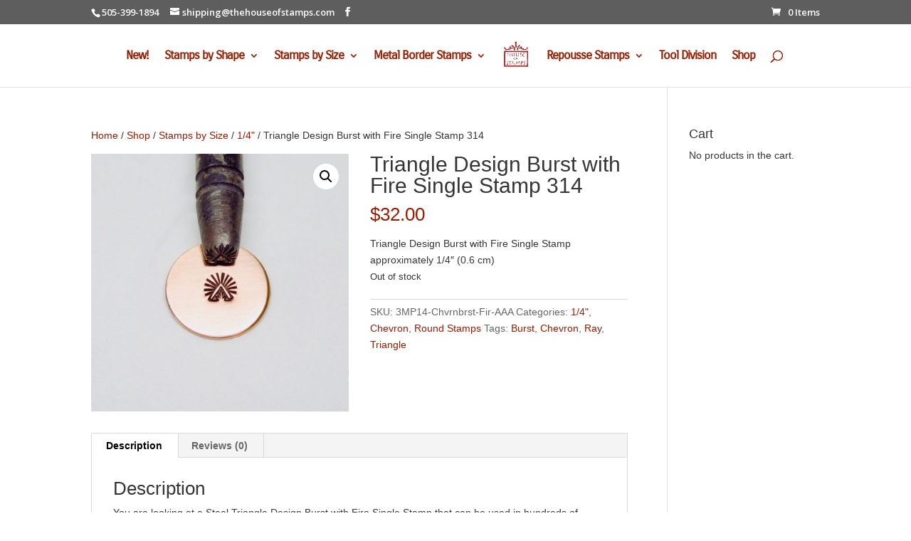

--- FILE ---
content_type: text/html; charset=UTF-8
request_url: https://www.thehouseofstamps.com/wp-admin/admin-ajax.php
body_size: 21
content:
{"data":""}